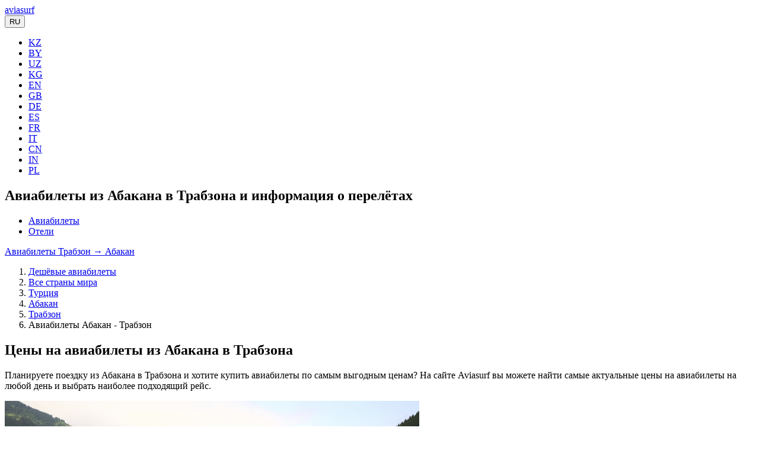

--- FILE ---
content_type: text/html; charset=UTF-8
request_url: https://avia.surf/aviabilety/abakan-aba/trabzon-tzx/
body_size: 18831
content:
<!DOCTYPE html>
<html lang="ru" itemscope="" itemtype="https://schema.org/WebPage">
<head>
    <meta http-equiv="Content-Type" content="text/html; charset=UTF-8" />
<meta name="description" content="Купить авиабилеты Абакан - Трабзон на Aviasurf. Удобный поиск, сравнение цен на авиабилеты, распродажи и скидки. Бронируйте билеты на самолет из Абакана (ABA) в Трабзона (TZX) по выгодной цене." />
<script type="text/javascript" data-skip-moving="true">(function(w, d) {var v = w.frameCacheVars = {'CACHE_MODE':'HTMLCACHE','storageBlocks':[],'dynamicBlocks':[],'AUTO_UPDATE':true,'AUTO_UPDATE_TTL':'120','version':'2'};var inv = false;if (v.AUTO_UPDATE === false){if (v.AUTO_UPDATE_TTL && v.AUTO_UPDATE_TTL > 0){var lm = Date.parse(d.lastModified);if (!isNaN(lm)){var td = new Date().getTime();if ((lm + v.AUTO_UPDATE_TTL * 1000) >= td){w.frameRequestStart = false;w.preventAutoUpdate = true;return;}inv = true;}}else{w.frameRequestStart = false;w.preventAutoUpdate = true;return;}}var r = w.XMLHttpRequest ? new XMLHttpRequest() : (w.ActiveXObject ? new w.ActiveXObject("Microsoft.XMLHTTP") : null);if (!r) { return; }w.frameRequestStart = true;var m = v.CACHE_MODE; var l = w.location; var x = new Date().getTime();var q = "?bxrand=" + x + (l.search.length > 0 ? "&" + l.search.substring(1) : "");var u = l.protocol + "//" + l.host + l.pathname + q;r.open("GET", u, true);r.setRequestHeader("BX-ACTION-TYPE", "get_dynamic");r.setRequestHeader("X-Bitrix-Composite", "get_dynamic");r.setRequestHeader("BX-CACHE-MODE", m);r.setRequestHeader("BX-CACHE-BLOCKS", v.dynamicBlocks ? JSON.stringify(v.dynamicBlocks) : "");if (inv){r.setRequestHeader("BX-INVALIDATE-CACHE", "Y");}try { r.setRequestHeader("BX-REF", d.referrer || "");} catch(e) {}if (m === "APPCACHE"){r.setRequestHeader("BX-APPCACHE-PARAMS", JSON.stringify(v.PARAMS));r.setRequestHeader("BX-APPCACHE-URL", v.PAGE_URL ? v.PAGE_URL : "");}r.onreadystatechange = function() {if (r.readyState != 4) { return; }var a = r.getResponseHeader("BX-RAND");var b = w.BX && w.BX.frameCache ? w.BX.frameCache : false;if (a != x || !((r.status >= 200 && r.status < 300) || r.status === 304 || r.status === 1223 || r.status === 0)){var f = {error:true, reason:a!=x?"bad_rand":"bad_status", url:u, xhr:r, status:r.status};if (w.BX && w.BX.ready && b){BX.ready(function() {setTimeout(function(){BX.onCustomEvent("onFrameDataRequestFail", [f]);}, 0);});}w.frameRequestFail = f;return;}if (b){b.onFrameDataReceived(r.responseText);if (!w.frameUpdateInvoked){b.update(false);}w.frameUpdateInvoked = true;}else{w.frameDataString = r.responseText;}};r.send();var p = w.performance;if (p && p.addEventListener && p.getEntries && p.setResourceTimingBufferSize){var e = 'resourcetimingbufferfull';var h = function() {if (w.BX && w.BX.frameCache && w.BX.frameCache.frameDataInserted){p.removeEventListener(e, h);}else {p.setResourceTimingBufferSize(p.getEntries().length + 50);}};p.addEventListener(e, h);}})(window, document);</script>
<link href="/bitrix/cache/css/s1/aviasurf/template_50eb743e6565f7f4b108c96afaa9adaa/template_50eb743e6565f7f4b108c96afaa9adaa_v1.css?1766869646147261" type="text/css"  data-template-style="true" rel="stylesheet" />



<meta name="viewport" content="width=device-width, target-densitydpi=device-dpi, user-scalable=yes">
<meta name="apple-mobile-web-app-capable" content="yes">
<meta name="apple-mobile-web-app-status-bar-style" content="black">
<meta name="format-detection" content="telephone=no">
<link rel="icon" type="image/ico" href="/favicon.ico" />
<link rel="android-touch-icon" href="/local/assets/img/ic_launcher.png" />
<meta name="apple-itunes-app" content="app-id=1246918875">
<meta name="google-play-app" content="app-id=com.aviasurf.app">
    <title>Дешёвые авиабилеты Абакан - Трабзон на Aviasurf</title>
        <meta content="Aviasurf" property="og:site_name">
    <meta property="og:title" content="Дешёвые авиабилеты Абакан - Трабзон на Aviasurf"/>
    <meta property="og:description" content="Купить авиабилеты Абакан - Трабзон на Aviasurf. Удобный поиск, сравнение цен на авиабилеты, распродажи и скидки. Бронируйте билеты на самолет из Абакана (ABA) в Трабзона (TZX) по выгодной цене."/>
    <meta property="og:type" content="website"/>
    <meta content="ru_RU" property="og:locale">
            <meta property="og:url" content= "https://avia.surf/aviabilety/abakan-aba/trabzon-tzx/" />
        <meta property="og:image" content="/upload/cities/TZX.png">    <meta content="/upload/cities/TZX.png" name="twitter:image:src">
            <meta property="og:url" content= "https://avia.surf/aviabilety/abakan-aba/trabzon-tzx/" />
        <meta content="summary_large_image" name="twitter:card">
    <meta content="avia.surf" name="twitter:domain">
            <meta content="https://avia.surf/aviabilety/abakan-aba/trabzon-tzx/" name="twitter:url">
    
    <meta content="Дешёвые авиабилеты Абакан - Трабзон на Aviasurf" name="twitter:title">
    <meta content="Купить авиабилеты Абакан - Трабзон на Aviasurf. Удобный поиск, сравнение цен на авиабилеты, распродажи и скидки. Бронируйте билеты на самолет из Абакана (ABA) в Трабзона (TZX) по выгодной цене." name="twitter:description">
    <meta content="Aviasurf — дешевые авиабилеты" name="twitter:app:name:iphone">
    <meta content="Aviasurf — дешевые авиабилеты" name="twitter:app:name:ipad">
    <meta content="Aviasurf — дешевые авиабилеты" name="twitter:app:name:googleplay">
    <meta content="https://apps.apple.com/ru/app/id1246918875" name="twitter:app:url:iphone">
    <meta content="https://apps.apple.com/ru/app/id1246918875" name="twitter:app:url:ipad">
    <meta content="https://play.google.com/store/apps/details?id=com.aviasurf.app" name="twitter:app:url:googleplay">
    <meta content="id1246918875" name="twitter:app:id:iphone">
    <meta content="id1246918875" name="twitter:app:id:ipad">
    <meta content="com.aviasurf.app" name="twitter:app:id:googleplay">
        <meta name="msvalidate.01" content="DBAA63C316A7809CAD00FC24D7E8556C" />
</head>
<body>
<script data-skip-moving="true">
(function () {
    var loadedTLAnalytics = false,
        timerId;
    if (navigator.userAgent.indexOf('YandexMetrika') > -1) {
        loadTLAnalytics();
    } else {
        window.addEventListener('scroll', loadTLAnalytics, {passive: true});
        window.addEventListener('touchstart', loadTLAnalytics, {passive: true});
        document.addEventListener('mouseenter', loadTLAnalytics, {passive: true});
        document.addEventListener('click', loadTLAnalytics, {passive: true});
        document.addEventListener('DOMContentLoaded', loadFallback, {passive: true});
    }
    function loadFallback() {
        timerId = setTimeout(loadTLAnalytics, 4000);
    }
    function loadTLAnalytics(e) {
        if (e && e.type) {
            console.log(e.type);
        } else {
            console.log('DOMContentLoaded');
        }
        if (loadedTLAnalytics) {
            return;
        }
        setTimeout(function () {
            
        (function(i,s,o,g,r,a,m){i["GoogleAnalyticsObject"]=r;i[r]=i[r]||function(){
            (i[r].q=i[r].q||[]).push(arguments)},i[r].l=1*new Date();a=s.createElement(o),
                m=s.getElementsByTagName(o)[0];a.async=1;a.src=g;m.parentNode.insertBefore(a,m)
            })(window,document,"script","https://www.google-analytics.com/analytics.js","ga");
        ga("create", "UA-88786573-1", "auto");
        ga("send", "pageview");
        }, 100);
        loadedTLAnalytics = true;
        clearTimeout(timerId);
        window.removeEventListener('scroll', loadTLAnalytics, {passive: true});
        window.removeEventListener('touchstart', loadTLAnalytics, {passive: true});
        document.removeEventListener('mouseenter', loadTLAnalytics);
        document.removeEventListener('click', loadTLAnalytics);
        document.removeEventListener('DOMContentLoaded', loadFallback);
    }
})();
</script>
<section class="header section fullscreen background ">
    <div class="grad"></div>
    <div class="container">
        <a name="search_form"></a>
        <div class="logo">
                            <a href="/"> <span class="aircraft"></span><span class="company">aviasurf</span></a>
            
            <div class="logo_right_block">
                                <!-- Single button -->
                <div class="btn-group all-sites">
                    <button type="button" class="btn btn-default dropdown-toggle" data-toggle="dropdown" aria-haspopup="true" aria-expanded="false">
                        <span class="flag-icon flag-icon-ru"></span> RU <span class="caret"></span>
                    </button>
                    <ul class="dropdown-menu">
                        <li><a href="//aviasurf.kz"><span class="flag-icon flag-icon-kz"></span> KZ</a></li>
                        <li><a href="//aviasurf.by"><span class="flag-icon flag-icon-by"></span> BY</a></li>
                        <li><a href="//aviasurf.uz"><span class="flag-icon flag-icon-uz"></span> UZ</a></li>
                        <li><a href="//aviasurf.kg"><span class="flag-icon flag-icon-kg"></span> KG</a></li>
                        <li><a href="//aviasurf.com"><span class="flag-icon flag-icon-us"></span> EN</a></li>
                        <li><a href="//aviasurf.uk"><span class="flag-icon flag-icon-gb"></span> GB</a></li>
                        <li><a href="//aviasurf.de"><span class="flag-icon flag-icon-de"></span> DE</a></li>
                        <li><a href="//aviasurf.es"><span class="flag-icon flag-icon-es"></span> ES</a></li>
                        <li><a href="//aviasurf.fr"><span class="flag-icon flag-icon-fr"></span> FR</a></li>
                        <li><a href="//aviasurf.it"><span class="flag-icon flag-icon-it"></span> IT</a></li>
                        <li><a href="//aviasurf.cn"><span class="flag-icon flag-icon-cn"></span> CN</a></li>
                        <li><a href="//aviasurf.in"><span class="flag-icon flag-icon-in"></span> IN</a></li>
                        <li><a href="//aviasurf.pl"><span class="flag-icon flag-icon-pl"></span> PL</a></li>
                    </ul>
                </div>
            </div>
        </div>
                        <h1>Авиабилеты из Абакана в Трабзона и информация о перелётах</h1>
        
        <div class="row">
            <div class="col-md-12">
                <ul class="nav nav-tabs" role="tablist">
                    <li role="presentation" class="active"><a href="#tickets" aria-controls="tickets" role="tab" data-toggle="tab">Авиабилеты</a></li>
                    <li role="presentation"><a href="#hotels" aria-controls="hotels" role="tab" data-toggle="tab">Отели</a></li>
                </ul>
                <div class="tab-content">
                    <div role="tabpanel" class="tab-pane active" id="tickets">
                                                    <div class="cities_search_form"></div>
                            <div class="avia_search_form"></div>
                                            </div>
                    <div role="tabpanel" class="tab-pane" id="hotels">
                        <script data-skip-moving="true">
(function () {
    var loadedTLAnalytics = false,
        timerId;

    if (navigator.userAgent.indexOf('YandexMetrika') > -1) {
        loadTLAnalytics();
    } else {
        window.addEventListener('scroll', loadTLAnalytics, {passive: true});
        window.addEventListener('touchstart', loadTLAnalytics, {passive: true});
        document.addEventListener('mouseenter', loadTLAnalytics, {passive: true});
        document.addEventListener('click', loadTLAnalytics, {passive: true});
        document.addEventListener('DOMContentLoaded', loadFallback, {passive: true});
    }

    function loadFallback() {
        timerId = setTimeout(loadTLAnalytics, 13000);
    }

    function loadTLAnalytics(e) {
        if (e && e.type) {
            console.log(e.type);
        } else {
            console.log('DOMContentLoaded');
        }

        if (loadedTLAnalytics) {
            return;
        }
        
        var existingScript = document.querySelector("script[src='" + "//www.travelpayouts.com/widgets/1b04ad1e9ad47f182dad7b86a43f6b94.js?v=1767154075417" + "']");
        if (existingScript) {
            return;
        }

        setTimeout(function () {
            var scriptElement = document.createElement('script');
            scriptElement.setAttribute('data-skip-moving', 'true');
            scriptElement.setAttribute('src', '//www.travelpayouts.com/widgets/1b04ad1e9ad47f182dad7b86a43f6b94.js?v=1767154075417');
            scriptElement.setAttribute('charset', 'utf-8');
            scriptElement.setAttribute('async', '');
            //document.body.appendChild(scriptElement);
            var referenceNode = document.querySelector('.hotels_search_form');
            var parentDiv = referenceNode.parentNode;
            parentDiv.insertBefore(scriptElement, referenceNode);
         
            
        }, 100);

        loadedTLAnalytics = true;
        clearTimeout(timerId);
        window.removeEventListener('scroll', loadTLAnalytics, {passive: true});
        window.removeEventListener('touchstart', loadTLAnalytics, {passive: true});
        document.removeEventListener('mouseenter', loadTLAnalytics);
        document.removeEventListener('click', loadTLAnalytics);
        document.removeEventListener('DOMContentLoaded', loadFallback);
    }
})();
</script>                        <div class="hotels_search_form"></div>
                                           </div>
                </div>
            </div>
        </div>
        <div class="row return-ticket-row">
    <div class="col-md-12 return-ticket-btn-block">
        <a title="Авиабилеты из Трабзона в Абакан" class="return-ticket-btn" href="/aviabilety/trabzon-tzx/abakan-aba/">Авиабилеты Трабзон → Абакан</a>
    </div>
</div>
        </div>
</section>
    <main class="main">
        <div class="container">
                <ol class="breadcrumb">
			<li>
				<a href="/" title="Дешёвые авиабилеты">
					Дешёвые авиабилеты
				</a>
			</li>
			<li>
				<a href="/countries/" title="Все страны мира">
					Все страны мира
				</a>
			</li>
			<li>
				<a href="/countries/turtsiya/" title="Турция">
					Турция
				</a>
			</li>
			<li>
				<a href="/cities/abakan-aba/" title="Абакан">
					Абакан
				</a>
			</li>
			<li>
				<a href="/cities/trabzon-tzx/" title="Трабзон">
					Трабзон
				</a>
			</li>
			<li class="active">
				Авиабилеты Абакан - Трабзон
			</li></ol>
<script type="application/ld+json">
{
    "@context": "https://schema.org",
    "@type": "BreadcrumbList",
    "itemListElement": [
    {
        "@type": "ListItem",
        "position": 1,
        "name": "Дешёвые авиабилеты",
        "item": "https://avia.surf/"
    },
    {
        "@type": "ListItem",
        "position": 2,
        "name": "Все страны мира",
        "item": "https://avia.surf/countries/"
    },
    {
        "@type": "ListItem",
        "position": 3,
        "name": "Турция",
        "item": "https://avia.surf/countries/turtsiya/"
    },
    {
        "@type": "ListItem",
        "position": 4,
        "name": "Абакан",
        "item": "https://avia.surf/cities/abakan-aba/"
    },
    {
        "@type": "ListItem",
        "position": 5,
        "name": "Трабзон",
        "item": "https://avia.surf/cities/trabzon-tzx/"
    },
    {
        "@type": "ListItem",
        "position": 6,
        "name": "Авиабилеты Абакан - Трабзон"
    }
]
}
</script>
        <div class='row'>
	<div class='col-xs-12'>
		<h2>Цены на авиабилеты из Абакана в Трабзона</h2>
<p>
    Планируете поездку из Абакана в Трабзона и хотите купить авиабилеты по самым выгодным ценам? На сайте Aviasurf вы можете найти самые актуальные цены на авиабилеты на любой день и выбрать наиболее подходящий рейс.</p>
<div class="route-image">
    <img width="699" height="360" loading="lazy" class="img-responsive" src="/upload/cities/TZX.png" alt="Авиабилеты Абакан - Трабзон"/>
</div>
    <h2>Календарь цен на авиабилеты Абакан — Трабзон</h2>
<p>
    Изучайте динамику цен на авиабилеты Абакан — Трабзон с помощью нашего уникального календаря. С его помощью вы сможете просмотреть стоимость билетов на каждый день любого месяца, оптимизируя свой бюджет путешествия. Наш инструмент делает поиск самых выгодных предложений еще более простым и удобным.
</p>
<div class="calendar-route">
    <script data-skip-moving="true">
(function () {
    var loadedTLAnalytics = false,
        timerId;

    if (navigator.userAgent.indexOf('YandexMetrika') > -1) {
        loadTLAnalytics();
    } else {
        window.addEventListener('scroll', loadTLAnalytics, {passive: true});
        window.addEventListener('touchstart', loadTLAnalytics, {passive: true});
        document.addEventListener('mouseenter', loadTLAnalytics, {passive: true});
        document.addEventListener('click', loadTLAnalytics, {passive: true});
        document.addEventListener('DOMContentLoaded', loadFallback, {passive: true});
    }

    function loadFallback() {
        timerId = setTimeout(loadTLAnalytics, 13000);
    }

    function loadTLAnalytics(e) {
        if (e && e.type) {
            console.log(e.type);
        } else {
            console.log('DOMContentLoaded');
        }

        if (loadedTLAnalytics) {
            return;
        }
        
        var existingScript = document.querySelector("script[src='" + "https://tp.media/content?trs=25762&shmarker=117984&searchUrl=search.avia.surf%2Fflights&locale=ru&currency=rub&powered_by=false&origin=ABA&destination=TZX&one_way=true&only_direct=false&period=current_month&range=7%2C14&primary=%23E09C12&color_background=%23ffffff&dark=%23000000&light=%23FFFFFF&achieve=%2345AD35&promo_id=4041&campaign_id=100" + "']");
        if (existingScript) {
            return;
        }

        setTimeout(function () {
            var scriptElement = document.createElement('script');
            scriptElement.setAttribute('data-skip-moving', 'true');
            scriptElement.setAttribute('src', 'https://tp.media/content?trs=25762&shmarker=117984&searchUrl=search.avia.surf%2Fflights&locale=ru&currency=rub&powered_by=false&origin=ABA&destination=TZX&one_way=true&only_direct=false&period=current_month&range=7%2C14&primary=%23E09C12&color_background=%23ffffff&dark=%23000000&light=%23FFFFFF&achieve=%2345AD35&promo_id=4041&campaign_id=100');
            scriptElement.setAttribute('charset', 'utf-8');
            scriptElement.setAttribute('async', '');
            //document.body.appendChild(scriptElement);
            var referenceNode = document.querySelector('.calendar');
            var parentDiv = referenceNode.parentNode;
            parentDiv.insertBefore(scriptElement, referenceNode);
         
            
        }, 100);

        loadedTLAnalytics = true;
        clearTimeout(timerId);
        window.removeEventListener('scroll', loadTLAnalytics, {passive: true});
        window.removeEventListener('touchstart', loadTLAnalytics, {passive: true});
        document.removeEventListener('mouseenter', loadTLAnalytics);
        document.removeEventListener('click', loadTLAnalytics);
        document.removeEventListener('DOMContentLoaded', loadFallback);
    }
})();
</script>        <div class="calendar"></div>
</div>
<strong>Смотрите также:</strong>
<ul>
            <li><a href="/aviabilety/trabzon-tzx/abakan-aba/" title="Авиабилеты из Трабзона в Абакан">Авиабилеты из Трабзона в Абакан</a> на обратный рейс</li>
            <li><a href="/aviabilety/abakan-aba/" title="Билеты на самолет из Абакана">Билеты на самолет из Абакана</a> в любое направление</li>
    <li><a href="/aviabilety/trabzon/" title="Цены на авиарейсы из Трабзона">Цены на авиарейсы из Трабзона</a> в любое направление</li>
    <li><a href="/aviabilet/rossiya/" title="Билеты на самолет из России">Билеты на самолет из России</a> в любое направление</li><li><a href="/aviabilet/turtsiya/" title="Билеты на самолет из Турции">Билеты на самолет из Турции</a> в любое направление</li>    <li>Цены на <a href="/cities/abakan-aba/" title="Авиабилеты в Абакан">авиабилеты в Абакан</a></li>
    <li><a href="/countries/turtsiya/" title="Дешевые билеты в Турцию">Дешевые билеты в Турцию</a></li>
                    <li><a href="/bilety/trabzon-tzx/rossiya/" title="Авиабилеты из Трабзона в Россию">Авиабилеты из Трабзона в Россию</a></li>
                                <li>Найти <a href="/bilety/abakan-aba/turtsiya/" title="Авиабилеты из Абакана в Турцию">авиабилеты из Абакана в Турцию</a></li>
                    <li><a href="/aviabilet/turtsiya/rossiya/" title="Авиабилеты из Турции в Россию">Авиабилеты из Турции в Россию</a></li><li><a href="/aviabilet/rossiya/turtsiya/" title="Авиабилеты из России в Турцию">Авиабилеты из России в Турцию</a></li></ul>
<h2>Аэропорты Абакан — Трабзон</h2>
<p>Направление Абакан — Трабзон обслуживают следующие аэропорты:</p>
    <p>
        <strong>Аэропорты Абакана</strong>
    </p>
    <div class="row">
        <div class="col-md-4">
                        <p class="news-item">
                <a title="Аэропорт Абакан" href="/airports/abakan-aba/">
                    Абакан                </a>
            </p>
                    </div><div class="col-md-4">
                                </div></div>
    <p>
        <strong>Аэропорты Трабзона</strong>
    </p>
    <div class="row">
        <div class="col-md-4">
                        <p class="news-item">
                <a title="Аэропорт Трабзон" href="/airports/trabzon-tzx/">
                    Трабзон                </a>
            </p>
                    </div><div class="col-md-4">
                                </div></div>
<span class="internet"></span>
<h2>Связь и мобильный интернет в Трабзоне</h2>
<p>В зависимости от ваших потребностей и бюджета, существует множество способов подключения к интернету во время путешествий в Трабзоне и по миру:</p>
<ul>
    <li>Международный роуминг: Этот вариант удобен, так как вам не нужно менять SIM-карту. Однако, в зависимости от вашего сотового провайдера, это может быть дорогим решением.</li>
    <li>Международные SIM-карты: Это предварительно оплаченные SIM-карты, которые работают во многих странах. Это может быть дешевле, чем международный роуминг, особенно если вы планируете путешествовать в несколько стран.</li>
    <li>Местные SIM-карты: При прибытии в каждую новую страну, вы можете купить местную SIM-карту. Хотя это может быть несколько неудобно, это, вероятно, будет самым дешевым вариантом.</li>
    <li>Портативный Wi-Fi (или "Wi-Fi маршрутизатор"): Это небольшое устройство, которое вы можете взять в аренду или купить и которое создает собственную Wi-Fi сеть, используя местные сотовые сигналы.</li>
    <li>Бесплатный Wi-Fi: Многие города и страны предлагают бесплатные Wi-Fi зоны в популярных туристических местах, ресторанах, отелях, аэропортах и даже в некоторых общественных транспортах. Будьте осторожны при использовании открытых Wi-Fi сетей, так как они могут быть небезопасными.</li>
    <li>eSIM: Если ваш смартфон поддерживает технологию eSIM, это может быть хорошим вариантом. Вы можете загрузить данные для новой страны прямо на свой телефон, не прибегая к физической SIM-карте.</li>
</ul>
<p>Мы вам рекомендуем использовать eSIM в ваших путешествиях. eSIM избавляют путешественников от необходимости искать и покупать местные SIM-карты в каждой новой стране, переплачивая за роуминг. Чтобы подключиться к интернету в пункте назначения, туристу достаточно купить и активировать подходящий пакет трафика. На сайте <a rel="nofollow" target="_blank" href="https://airalo.tp.st/vjBZ7vWg">Airalo</a> доступны eSIM более чем для 200 стран и регионов.
</p>
<p><b>Купить esim онлайн:</b></p>
<p><a class="btn aviasurf_btn" rel="nofollow" target="_blank" href="https://airalo.tp.st/vjBZ7vWg">Купить eSIM для Трабзона</a></p>
<p>Также вы можете купить международную <a rel="nofollow" target="_blank" href="https://drimsim.tp.st/nvArZoSv">SIM-карту Drimsim</a>, которая позволяет путешественникам подключаться к интернету и использовать мобильную связь по всему миру без дополнительных затрат на роуминг.</p>
<p>Дримсим — маленький помощник в поездках за границу. Это сим-карта, с которой можно экономно пользоваться связью без навязанных тарифных пакетов и абонентской платы.</p>
<p><b>Купить сим-карту онлайн:</b></p>
<a class="btn aviasurf_btn" rel="nofollow" target="_blank" href="https://drimsim.tp.st/nvArZoSv">Купить SIM-карту для Трабзона</a>
<h2>Купить страховку в Трабзона</h2>
<p>
    Купите страховку в Трабзона онлайн. Обеспечьте себе спокойный отдых с полным покрытием. Моментальный полис на вашу почту.
</p>
<p>
    Медицинская страховка для Трабзона - это способ обезопасить себя и свою семью от непредвиденных обстоятельств.
</p>
<script data-skip-moving="true">
(function () {
    var loadedTLAnalytics = false,
        timerId;

    if (navigator.userAgent.indexOf('YandexMetrika') > -1) {
        loadTLAnalytics();
    } else {
        window.addEventListener('scroll', loadTLAnalytics, {passive: true});
        window.addEventListener('touchstart', loadTLAnalytics, {passive: true});
        document.addEventListener('mouseenter', loadTLAnalytics, {passive: true});
        document.addEventListener('click', loadTLAnalytics, {passive: true});
        document.addEventListener('DOMContentLoaded', loadFallback, {passive: true});
    }

    function loadFallback() {
        timerId = setTimeout(loadTLAnalytics, 13000);
    }

    function loadTLAnalytics(e) {
        if (e && e.type) {
            console.log(e.type);
        } else {
            console.log('DOMContentLoaded');
        }

        if (loadedTLAnalytics) {
            return;
        }
        
        var existingScript = document.querySelector("script[src='" + "https://c24.travelpayouts.com/content?trs=25762&shmarker=117984&powered_by=false&promo_id=2458" + "']");
        if (existingScript) {
            return;
        }

        setTimeout(function () {
            var scriptElement = document.createElement('script');
            scriptElement.setAttribute('data-skip-moving', 'true');
            scriptElement.setAttribute('src', 'https://c24.travelpayouts.com/content?trs=25762&shmarker=117984&powered_by=false&promo_id=2458');
            scriptElement.setAttribute('charset', 'utf-8');
            scriptElement.setAttribute('async', '');
            //document.body.appendChild(scriptElement);
            var referenceNode = document.querySelector('.transfer');
            var parentDiv = referenceNode.parentNode;
            parentDiv.insertBefore(scriptElement, referenceNode);
         
            
        }, 100);

        loadedTLAnalytics = true;
        clearTimeout(timerId);
        window.removeEventListener('scroll', loadTLAnalytics, {passive: true});
        window.removeEventListener('touchstart', loadTLAnalytics, {passive: true});
        document.removeEventListener('mouseenter', loadTLAnalytics);
        document.removeEventListener('click', loadTLAnalytics);
        document.removeEventListener('DOMContentLoaded', loadFallback);
    }
})();
</script><h2 class="transfer">Заказать трансфер из Трабзона</h2>
<p>
    Закажите трансфер из Трабзона онлайн для гладкого и спокойного переезда. Моментальное подтверждение бронирования. Выбирайте из широкого спектра транспортных средств.
</p>
<p>
    Независимо от того, вам нужно добраться до аэропорта, отеля или любого другого места, наш сервис трансфера из Трабзона обеспечит вам спокойное и безопасное путешествие. После подтверждения бронирования вы получите всю необходимую информацию о водителе и транспортном средстве прямо на вашу электронную почту.
    Заказать трансфер из Трабзона - это удобно и просто. Начните свое путешествие с нами сегодня, и сделайте ваш переезд максимально комфортным!
</p>
<script data-skip-moving="true">
(function () {
    var loadedTLAnalytics = false,
        timerId;

    if (navigator.userAgent.indexOf('YandexMetrika') > -1) {
        loadTLAnalytics();
    } else {
        window.addEventListener('scroll', loadTLAnalytics, {passive: true});
        window.addEventListener('touchstart', loadTLAnalytics, {passive: true});
        document.addEventListener('mouseenter', loadTLAnalytics, {passive: true});
        document.addEventListener('click', loadTLAnalytics, {passive: true});
        document.addEventListener('DOMContentLoaded', loadFallback, {passive: true});
    }

    function loadFallback() {
        timerId = setTimeout(loadTLAnalytics, 13000);
    }

    function loadTLAnalytics(e) {
        if (e && e.type) {
            console.log(e.type);
        } else {
            console.log('DOMContentLoaded');
        }

        if (loadedTLAnalytics) {
            return;
        }
        
        var existingScript = document.querySelector("script[src='" + "https://tp.media/content?trs=25762&shmarker=117984&locale=ru&powered_by=false&border_radius=5&plain=true&color_background=%23f6f6f6&color_button=%23e3a62a&promo_id=4674&campaign_id=22" + "']");
        if (existingScript) {
            return;
        }

        setTimeout(function () {
            var scriptElement = document.createElement('script');
            scriptElement.setAttribute('data-skip-moving', 'true');
            scriptElement.setAttribute('src', 'https://tp.media/content?trs=25762&shmarker=117984&locale=ru&powered_by=false&border_radius=5&plain=true&color_background=%23f6f6f6&color_button=%23e3a62a&promo_id=4674&campaign_id=22');
            scriptElement.setAttribute('charset', 'utf-8');
            scriptElement.setAttribute('async', '');
            //document.body.appendChild(scriptElement);
            var referenceNode = document.querySelector('.intui');
            var parentDiv = referenceNode.parentNode;
            parentDiv.insertBefore(scriptElement, referenceNode);
         
            
        }, 100);

        loadedTLAnalytics = true;
        clearTimeout(timerId);
        window.removeEventListener('scroll', loadTLAnalytics, {passive: true});
        window.removeEventListener('touchstart', loadTLAnalytics, {passive: true});
        document.removeEventListener('mouseenter', loadTLAnalytics);
        document.removeEventListener('click', loadTLAnalytics);
        document.removeEventListener('DOMContentLoaded', loadFallback);
    }
})();
</script><div class="intui"></div>
            <h2>Аренда авто в Трабзоне</h2>
        <p>
            С нашим сервисом аренда авто в Трабзоне теперь не только стала проще, но и более удобной, экономичной и эффективной! Найдите лучшие предложения по аренде автомобилей в Трабзоне, авиабилеты и отели в одном месте. Мы предлагаем надежный и удобный сервис поиска авто, обеспечивая максимальную гибкость вашего путешествия. Бронируйте и сравнивайте цены на автомобили, чтобы сделать ваш отпуск незабываемым.
        </p>
        <script data-skip-moving="true">
(function () {
    var loadedTLAnalytics = false,
        timerId;

    if (navigator.userAgent.indexOf('YandexMetrika') > -1) {
        loadTLAnalytics();
    } else {
        window.addEventListener('scroll', loadTLAnalytics, {passive: true});
        window.addEventListener('touchstart', loadTLAnalytics, {passive: true});
        document.addEventListener('mouseenter', loadTLAnalytics, {passive: true});
        document.addEventListener('click', loadTLAnalytics, {passive: true});
        document.addEventListener('DOMContentLoaded', loadFallback, {passive: true});
    }

    function loadFallback() {
        timerId = setTimeout(loadTLAnalytics, 13000);
    }

    function loadTLAnalytics(e) {
        if (e && e.type) {
            console.log(e.type);
        } else {
            console.log('DOMContentLoaded');
        }

        if (loadedTLAnalytics) {
            return;
        }
        
        var existingScript = document.querySelector("script[src='" + "https://c117.travelpayouts.com/content?currency=rub&trs=25762&shmarker=117984&location=turkey/trabzon&locale=ru&powered_by=false&bg_color=ffc515&font_color=FFFFff&button_color=e3a62a&button_font_color=ffffff&button_text=%D0%9F%D0%BE%D0%B8%D1%81%D0%BA&promo_id=3873" + "']");
        if (existingScript) {
            return;
        }

        setTimeout(function () {
            var scriptElement = document.createElement('script');
            scriptElement.setAttribute('data-skip-moving', 'true');
            scriptElement.setAttribute('src', 'https://c117.travelpayouts.com/content?currency=rub&trs=25762&shmarker=117984&location=turkey/trabzon&locale=ru&powered_by=false&bg_color=ffc515&font_color=FFFFff&button_color=e3a62a&button_font_color=ffffff&button_text=%D0%9F%D0%BE%D0%B8%D1%81%D0%BA&promo_id=3873');
            scriptElement.setAttribute('charset', 'utf-8');
            scriptElement.setAttribute('async', '');
            //document.body.appendChild(scriptElement);
            var referenceNode = document.querySelector('.discover');
            var parentDiv = referenceNode.parentNode;
            parentDiv.insertBefore(scriptElement, referenceNode);
         
            
        }, 100);

        loadedTLAnalytics = true;
        clearTimeout(timerId);
        window.removeEventListener('scroll', loadTLAnalytics, {passive: true});
        window.removeEventListener('touchstart', loadTLAnalytics, {passive: true});
        document.removeEventListener('mouseenter', loadTLAnalytics);
        document.removeEventListener('click', loadTLAnalytics);
        document.removeEventListener('DOMContentLoaded', loadFallback);
    }
})();
</script>        <div class="discover"></div>
                <h2>Отели в Трабзоне</h2>
    <p>Планируете поездку в Трабзона и ищете удобное и комфортное проживание?</p>
    <p>У нас вы можете забронировать отели, гостиницы, хостелы, апартаменты, дома и другие варианты размещения в Трабзоне.</p>
    <p>Запустите поиск отелей, посмотрите рейтинг, рассчитанный на основе реальных отзывов гостей, отсортируйте варианты по цене, количеству звёзд, оценкам пользователей или типу оплаты и выберите лучший отель! Бронирование отелей без комиссий и скрытых платежей. У нас вы сможете снять гостиницу на любой вкус и больше не беспокоиться о своём отдыхе. Изменились планы? Не беда! У большинства вариантов есть бесплатная отмена бронирования.</p>
    <script data-skip-moving="true">
(function () {
    var loadedTLAnalytics = false,
        timerId;

    if (navigator.userAgent.indexOf('YandexMetrika') > -1) {
        loadTLAnalytics();
    } else {
        window.addEventListener('scroll', loadTLAnalytics, {passive: true});
        window.addEventListener('touchstart', loadTLAnalytics, {passive: true});
        document.addEventListener('mouseenter', loadTLAnalytics, {passive: true});
        document.addEventListener('click', loadTLAnalytics, {passive: true});
        document.addEventListener('DOMContentLoaded', loadFallback, {passive: true});
    }

    function loadFallback() {
        timerId = setTimeout(loadTLAnalytics, 13000);
    }

    function loadTLAnalytics(e) {
        if (e && e.type) {
            console.log(e.type);
        } else {
            console.log('DOMContentLoaded');
        }

        if (loadedTLAnalytics) {
            return;
        }
        
        var existingScript = document.querySelector("script[src='" + "https://www.travelpayouts.com/blissey/scripts.js?trs=25762&marker=117984&type=compact&host=search.avia.surf%2Fhotels&locale=ru&currency=rub&limit=5&powered_by=false&nobooking=true&id=2828&categories=center" + "']");
        if (existingScript) {
            return;
        }

        setTimeout(function () {
            var scriptElement = document.createElement('script');
            scriptElement.setAttribute('data-skip-moving', 'true');
            scriptElement.setAttribute('src', 'https://www.travelpayouts.com/blissey/scripts.js?trs=25762&marker=117984&type=compact&host=search.avia.surf%2Fhotels&locale=ru&currency=rub&limit=5&powered_by=false&nobooking=true&id=2828&categories=center');
            scriptElement.setAttribute('charset', 'utf-8');
            scriptElement.setAttribute('async', '');
            //document.body.appendChild(scriptElement);
            var referenceNode = document.querySelector('.rhotels');
            var parentDiv = referenceNode.parentNode;
            parentDiv.insertBefore(scriptElement, referenceNode);
         
            
        }, 100);

        loadedTLAnalytics = true;
        clearTimeout(timerId);
        window.removeEventListener('scroll', loadTLAnalytics, {passive: true});
        window.removeEventListener('touchstart', loadTLAnalytics, {passive: true});
        document.removeEventListener('mouseenter', loadTLAnalytics);
        document.removeEventListener('click', loadTLAnalytics);
        document.removeEventListener('DOMContentLoaded', loadFallback);
    }
})();
</script>    <div class="rhotels"></div>
        <a target="_blank" class="btn aviasurf_btn aviasurf_btn_center" href="https://search.avia.surf/hotels?=1&adults=2&checkIn=&checkOut=&currency=rub&destination=Трабзон&language=ru&marker=117984">Посмотреть все отели</a>
    <br>
    <p>Или воспользуйтесь формой поиска от наших партнеров</p>
    <script data-skip-moving="true">
(function () {
    var loadedTLAnalytics = false,
        timerId;

    if (navigator.userAgent.indexOf('YandexMetrika') > -1) {
        loadTLAnalytics();
    } else {
        window.addEventListener('scroll', loadTLAnalytics, {passive: true});
        window.addEventListener('touchstart', loadTLAnalytics, {passive: true});
        document.addEventListener('mouseenter', loadTLAnalytics, {passive: true});
        document.addEventListener('click', loadTLAnalytics, {passive: true});
        document.addEventListener('DOMContentLoaded', loadFallback, {passive: true});
    }

    function loadFallback() {
        timerId = setTimeout(loadTLAnalytics, 13000);
    }

    function loadTLAnalytics(e) {
        if (e && e.type) {
            console.log(e.type);
        } else {
            console.log('DOMContentLoaded');
        }

        if (loadedTLAnalytics) {
            return;
        }
        
        var existingScript = document.querySelector("script[src='" + "https://tp.media/content?trs=25762&shmarker=117984&locale=ru&powered_by=false&border_radius=5&color_background=%23ffffff&color_border=%23DDDDDD&color_button=%23E3A62A&promo_id=7257&campaign_id=459" + "']");
        if (existingScript) {
            return;
        }

        setTimeout(function () {
            var scriptElement = document.createElement('script');
            scriptElement.setAttribute('data-skip-moving', 'true');
            scriptElement.setAttribute('src', 'https://tp.media/content?trs=25762&shmarker=117984&locale=ru&powered_by=false&border_radius=5&color_background=%23ffffff&color_border=%23DDDDDD&color_button=%23E3A62A&promo_id=7257&campaign_id=459');
            scriptElement.setAttribute('charset', 'utf-8');
            scriptElement.setAttribute('async', '');
            //document.body.appendChild(scriptElement);
            var referenceNode = document.querySelector('.ostrovok');
            var parentDiv = referenceNode.parentNode;
            parentDiv.insertBefore(scriptElement, referenceNode);
         
            
        }, 100);

        loadedTLAnalytics = true;
        clearTimeout(timerId);
        window.removeEventListener('scroll', loadTLAnalytics, {passive: true});
        window.removeEventListener('touchstart', loadTLAnalytics, {passive: true});
        document.removeEventListener('mouseenter', loadTLAnalytics);
        document.removeEventListener('click', loadTLAnalytics);
        document.removeEventListener('DOMContentLoaded', loadFallback);
    }
})();
</script>    <div class="ostrovok"></div>
    
<h2>Авиабилеты из Абакана в Турцию</h2>
<p>Ниже представлены самые популярные направления из Абакана в Турцию по минимальным ценам от авиаперевозчиков на разные даты без комиссии.</p>
<table class="table">
    <thead>
    <tr>
    </tr>
    </thead>
    <tbody>
            <tr>
            <td><a title="Авиабилеты Абакан - Анталья" href="/aviabilety/abakan-aba/antalya-ayt/">Абакан - Анталья</a></td>
            <td>
                                30 октября 2025            </td>
            <td>от&nbsp;14&nbsp;142&nbsp;₽</td>
            <td>
                                <a target="_blank" class="btn btn-primary" href="https://search.avia.surf/flights/ABA3010AYT1">Найти</a>
            </td>
        </tr>
            <tr>
            <td><a title="Авиабилеты Абакан - Стамбул" href="/aviabilety/abakan-aba/stambul-ist/">Абакан - Стамбул</a></td>
            <td>
                                11 декабря 2025            </td>
            <td>от&nbsp;19&nbsp;213&nbsp;₽</td>
            <td>
                                <a target="_blank" class="btn btn-primary" href="https://search.avia.surf/flights/ABA1112IST1">Найти</a>
            </td>
        </tr>
            <tr>
            <td><a title="Авиабилеты Абакан - Даламан" href="/aviabilety/abakan-aba/dalaman-dlm/">Абакан - Даламан</a></td>
            <td>
                                29 октября 2025            </td>
            <td>от&nbsp;27&nbsp;351&nbsp;₽</td>
            <td>
                                <a target="_blank" class="btn btn-primary" href="https://search.avia.surf/flights/ABA2910DLM1">Найти</a>
            </td>
        </tr>
            <tr>
            <td><a title="Авиабилеты Абакан - Аланья" href="/aviabilety/abakan-aba/alanya-gzp/">Абакан - Аланья</a></td>
            <td>
                                28 октября 2025            </td>
            <td>от&nbsp;28&nbsp;606&nbsp;₽</td>
            <td>
                                <a target="_blank" class="btn btn-primary" href="https://search.avia.surf/flights/ABA2810GZP1">Найти</a>
            </td>
        </tr>
        </tbody>
</table>
<h2>Авиабилеты из России в Трабзона</h2>
<p>Самые дешевые билеты на самолет из городов России в Трабзона без комиссии.</p>
<table class="table">
    <thead>
    <tr>
    </tr>
    </thead>
    <tbody>
            <tr>
            <td><a title="Авиабилеты Москва - Трабзон" href="/aviabilety/moskva-mow/trabzon-tzx/">Москва - Трабзон</a></td>
            <td>
                                23 ноября 2025            </td>
            <td>от&nbsp;8&nbsp;731&nbsp;₽</td>
            <td>
                                <a target="_blank" class="btn btn-primary" href="https://search.avia.surf/flights/MOW2311TZX1">Найти</a>
            </td>
        </tr>
            <tr>
            <td><a title="Авиабилеты Екатеринбург - Трабзон" href="/aviabilety/ekaterinburg-svx/trabzon-tzx/">Екатеринбург - Трабзон</a></td>
            <td>
                                04 ноября 2025            </td>
            <td>от&nbsp;9&nbsp;061&nbsp;₽</td>
            <td>
                                <a target="_blank" class="btn btn-primary" href="https://search.avia.surf/flights/SVX0411TZX1">Найти</a>
            </td>
        </tr>
            <tr>
            <td><a title="Авиабилеты Минеральные Воды - Трабзон" href="/aviabilety/mineralnye-vody-mrv/trabzon-tzx/">Минеральные Воды - Трабзон</a></td>
            <td>
                                21 ноября 2025            </td>
            <td>от&nbsp;9&nbsp;468&nbsp;₽</td>
            <td>
                                <a target="_blank" class="btn btn-primary" href="https://search.avia.surf/flights/MRV2111TZX1">Найти</a>
            </td>
        </tr>
            <tr>
            <td><a title="Авиабилеты Сочи - Трабзон" href="/aviabilety/sochi-aer/trabzon-tzx/">Сочи - Трабзон</a></td>
            <td>
                                28 ноября 2025            </td>
            <td>от&nbsp;9&nbsp;945&nbsp;₽</td>
            <td>
                                <a target="_blank" class="btn btn-primary" href="https://search.avia.surf/flights/AER2811TZX1">Найти</a>
            </td>
        </tr>
            <tr>
            <td><a title="Авиабилеты Казань - Трабзон" href="/aviabilety/kazan-kzn/trabzon-tzx/">Казань - Трабзон</a></td>
            <td>
                                30 октября 2025            </td>
            <td>от&nbsp;10&nbsp;602&nbsp;₽</td>
            <td>
                                <a target="_blank" class="btn btn-primary" href="https://search.avia.surf/flights/KZN3010TZX1">Найти</a>
            </td>
        </tr>
            <tr>
            <td><a title="Авиабилеты Краснодар - Трабзон" href="/aviabilety/krasnodar-krr/trabzon-tzx/">Краснодар - Трабзон</a></td>
            <td>
                                13 ноября 2025            </td>
            <td>от&nbsp;10&nbsp;933&nbsp;₽</td>
            <td>
                                <a target="_blank" class="btn btn-primary" href="https://search.avia.surf/flights/KRR1311TZX1">Найти</a>
            </td>
        </tr>
            <tr>
            <td><a title="Авиабилеты Санкт-Петербург - Трабзон" href="/aviabilety/sankt-peterburg-led/trabzon-tzx/">Санкт-Петербург - Трабзон</a></td>
            <td>
                                19 ноября 2025            </td>
            <td>от&nbsp;11&nbsp;926&nbsp;₽</td>
            <td>
                                <a target="_blank" class="btn btn-primary" href="https://search.avia.surf/flights/LED1911TZX1">Найти</a>
            </td>
        </tr>
            <tr>
            <td><a title="Авиабилеты Самара - Трабзон" href="/aviabilety/samara-kuf/trabzon-tzx/">Самара - Трабзон</a></td>
            <td>
                                29 октября 2025            </td>
            <td>от&nbsp;14&nbsp;775&nbsp;₽</td>
            <td>
                                <a target="_blank" class="btn btn-primary" href="https://search.avia.surf/flights/KUF2910TZX1">Найти</a>
            </td>
        </tr>
            <tr>
            <td><a title="Авиабилеты Пермь - Трабзон" href="/aviabilety/perm-pee/trabzon-tzx/">Пермь - Трабзон</a></td>
            <td>
                                10 ноября 2025            </td>
            <td>от&nbsp;15&nbsp;198&nbsp;₽</td>
            <td>
                                <a target="_blank" class="btn btn-primary" href="https://search.avia.surf/flights/PEE1011TZX1">Найти</a>
            </td>
        </tr>
            <tr>
            <td><a title="Авиабилеты Владикавказ - Трабзон" href="/aviabilety/vladikavkaz-ogz/trabzon-tzx/">Владикавказ - Трабзон</a></td>
            <td>
                                02 ноября 2025            </td>
            <td>от&nbsp;15&nbsp;458&nbsp;₽</td>
            <td>
                                <a target="_blank" class="btn btn-primary" href="https://search.avia.surf/flights/OGZ0211TZX1">Найти</a>
            </td>
        </tr>
            <tr>
            <td><a title="Авиабилеты Волгоград - Трабзон" href="/aviabilety/volgograd-vog/trabzon-tzx/">Волгоград - Трабзон</a></td>
            <td>
                                11 ноября 2025            </td>
            <td>от&nbsp;15&nbsp;673&nbsp;₽</td>
            <td>
                                <a target="_blank" class="btn btn-primary" href="https://search.avia.surf/flights/VOG1111TZX1">Найти</a>
            </td>
        </tr>
            <tr>
            <td><a title="Авиабилеты Уфа - Трабзон" href="/aviabilety/ufa-ufa/trabzon-tzx/">Уфа - Трабзон</a></td>
            <td>
                                24 ноября 2025            </td>
            <td>от&nbsp;16&nbsp;410&nbsp;₽</td>
            <td>
                                <a target="_blank" class="btn btn-primary" href="https://search.avia.surf/flights/UFA2411TZX1">Найти</a>
            </td>
        </tr>
            <tr>
            <td><a title="Авиабилеты Новосибирск - Трабзон" href="/aviabilety/novosibirsk-ovb/trabzon-tzx/">Новосибирск - Трабзон</a></td>
            <td>
                                19 ноября 2025            </td>
            <td>от&nbsp;17&nbsp;610&nbsp;₽</td>
            <td>
                                <a target="_blank" class="btn btn-primary" href="https://search.avia.surf/flights/OVB1911TZX1">Найти</a>
            </td>
        </tr>
            <tr>
            <td><a title="Авиабилеты Калининград - Трабзон" href="/aviabilety/kaliningrad-kgd/trabzon-tzx/">Калининград - Трабзон</a></td>
            <td>
                                15 ноября 2025            </td>
            <td>от&nbsp;18&nbsp;704&nbsp;₽</td>
            <td>
                                <a target="_blank" class="btn btn-primary" href="https://search.avia.surf/flights/KGD1511TZX1">Найти</a>
            </td>
        </tr>
            <tr>
            <td><a title="Авиабилеты Нижний Новгород - Трабзон" href="/aviabilety/nizhniy-novgorod-goj/trabzon-tzx/">Нижний Новгород - Трабзон</a></td>
            <td>
                                10 декабря 2025            </td>
            <td>от&nbsp;18&nbsp;990&nbsp;₽</td>
            <td>
                                <a target="_blank" class="btn btn-primary" href="https://search.avia.surf/flights/GOJ1012TZX1">Найти</a>
            </td>
        </tr>
            <tr>
            <td><a title="Авиабилеты Сыктывкар - Трабзон" href="/aviabilety/syktyvkar-scw/trabzon-tzx/">Сыктывкар - Трабзон</a></td>
            <td>
                                05 декабря 2025            </td>
            <td>от&nbsp;20&nbsp;974&nbsp;₽</td>
            <td>
                                <a target="_blank" class="btn btn-primary" href="https://search.avia.surf/flights/SCW0512TZX1">Найти</a>
            </td>
        </tr>
            <tr>
            <td><a title="Авиабилеты Астрахань - Трабзон" href="/aviabilety/astrakhan-asf/trabzon-tzx/">Астрахань - Трабзон</a></td>
            <td>
                                14 ноября 2025            </td>
            <td>от&nbsp;22&nbsp;467&nbsp;₽</td>
            <td>
                                <a target="_blank" class="btn btn-primary" href="https://search.avia.surf/flights/ASF1411TZX1">Найти</a>
            </td>
        </tr>
            <tr>
            <td><a title="Авиабилеты Магас - Трабзон" href="/aviabilety/magas-igt/trabzon-tzx/">Магас - Трабзон</a></td>
            <td>
                                02 ноября 2025            </td>
            <td>от&nbsp;22&nbsp;568&nbsp;₽</td>
            <td>
                                <a target="_blank" class="btn btn-primary" href="https://search.avia.surf/flights/IGT0211TZX1">Найти</a>
            </td>
        </tr>
            <tr>
            <td><a title="Авиабилеты Махачкала - Трабзон" href="/aviabilety/makhachkala-mcx/trabzon-tzx/">Махачкала - Трабзон</a></td>
            <td>
                                29 октября 2025            </td>
            <td>от&nbsp;24&nbsp;466&nbsp;₽</td>
            <td>
                                <a target="_blank" class="btn btn-primary" href="https://search.avia.surf/flights/MCX2910TZX1">Найти</a>
            </td>
        </tr>
            <tr>
            <td><a title="Авиабилеты Саратов - Трабзон" href="/aviabilety/saratov-rtw/trabzon-tzx/">Саратов - Трабзон</a></td>
            <td>
                                25 декабря 2025            </td>
            <td>от&nbsp;30&nbsp;062&nbsp;₽</td>
            <td>
                                <a target="_blank" class="btn btn-primary" href="https://search.avia.surf/flights/RTW2512TZX1">Найти</a>
            </td>
        </tr>
            <tr>
            <td><a title="Авиабилеты Чита - Трабзон" href="/aviabilety/chita-hta/trabzon-tzx/">Чита - Трабзон</a></td>
            <td>
                                17 ноября 2025            </td>
            <td>от&nbsp;30&nbsp;178&nbsp;₽</td>
            <td>
                                <a target="_blank" class="btn btn-primary" href="https://search.avia.surf/flights/HTA1711TZX1">Найти</a>
            </td>
        </tr>
            <tr>
            <td><a title="Авиабилеты Ставрополь - Трабзон" href="/aviabilety/stavropol-stw/trabzon-tzx/">Ставрополь - Трабзон</a></td>
            <td>
                                31 октября 2025            </td>
            <td>от&nbsp;32&nbsp;741&nbsp;₽</td>
            <td>
                                <a target="_blank" class="btn btn-primary" href="https://search.avia.surf/flights/STW3110TZX1">Найти</a>
            </td>
        </tr>
            <tr>
            <td><a title="Авиабилеты Челябинск - Трабзон" href="/aviabilety/chelyabinsk-cek/trabzon-tzx/">Челябинск - Трабзон</a></td>
            <td>
                                28 декабря 2025            </td>
            <td>от&nbsp;36&nbsp;984&nbsp;₽</td>
            <td>
                                <a target="_blank" class="btn btn-primary" href="https://search.avia.surf/flights/CEK2812TZX1">Найти</a>
            </td>
        </tr>
            <tr>
            <td><a title="Авиабилеты Благовещенск - Трабзон" href="/aviabilety/blagoveshchensk-bqs/trabzon-tzx/">Благовещенск - Трабзон</a></td>
            <td>
                                01 мая 2026            </td>
            <td>от&nbsp;41&nbsp;804&nbsp;₽</td>
            <td>
                                <a target="_blank" class="btn btn-primary" href="https://search.avia.surf/flights/BQS0105TZX1">Найти</a>
            </td>
        </tr>
            <tr>
            <td><a title="Авиабилеты Иркутск - Трабзон" href="/aviabilety/irkutsk-ikt/trabzon-tzx/">Иркутск - Трабзон</a></td>
            <td>
                                30 июня 2026            </td>
            <td>от&nbsp;47&nbsp;150&nbsp;₽</td>
            <td>
                                <a target="_blank" class="btn btn-primary" href="https://search.avia.surf/flights/IKT3006TZX1">Найти</a>
            </td>
        </tr>
        </tbody>
</table>
         <h2>Часто задаваемые вопросы по направлению Абакан — Трабзон</h2>
    <div class="panel-group" id="faqAccordion" itemscope itemtype="https://schema.org/FAQPage">
                        <div class="panel panel-default aviasurf_panel" itemscope itemprop="mainEntity" itemtype="https://schema.org/Question">
            <div class="panel-heading aviasurf_panel_heading" data-toggle="collapse" data-parent="#faqAccordion" data-target="#question3">
                <h3 class="panel-title aviasurf_panel_title" itemprop="name">
                    Сколько длится перелет из Абакана в Трабзона?
                </h3>
            </div>
            <div id="question3" class="panel-collapse collapse" itemscope itemprop="acceptedAnswer" itemtype="https://schema.org/Answer">
                <div class="panel-body" itemprop="text">
                                        Время полета из Абакана в Трабзона зависит от рейса, прямого или с пересадками. Чтобы получить наиболее точную информацию о времени полета, рекомендуем использовать наш поисковик авиабилетов, который предоставит вам детальную информацию обо всех доступных вариантах рейсов.
                                    </div>
            </div>
        </div>
        <div class="panel panel-default aviasurf_panel" itemscope itemprop="mainEntity" itemtype="https://schema.org/Question">
            <div class="panel-heading aviasurf_panel_heading" data-toggle="collapse" data-parent="#faqAccordion" data-target="#question4">
                <h3 class="panel-title aviasurf_panel_title" itemprop="name">
                    Есть ли прямые рейсы из Абакана в Трабзона?
                </h3>
            </div>
            <div id="question4" class="panel-collapse collapse" itemscope itemprop="acceptedAnswer" itemtype="https://schema.org/Answer">
                <div class="panel-body" itemprop="text">
                                            В настоящее время прямые рейсы из Абакана в Трабзона не осуществляются. Однако существуют варианты с пересадками через другие города. Время полета будет зависеть от места пересадки и продолжительности ожидания. Для получения наиболее точной информации и поиска наилучшего варианта рейса, пожалуйста, воспользуйтесь нашим инструментом поиска авиабилетов.
                                    </div>
            </div>
        </div>
        <div class="panel panel-default aviasurf_panel" itemscope itemprop="mainEntity" itemtype="https://schema.org/Question">
            <div class="panel-heading aviasurf_panel_heading" data-toggle="collapse" data-parent="#faqAccordion" data-target="#question5">
                <h3 class="panel-title aviasurf_panel_title" itemprop="name">
                    Сколько стоит билет Абакан - Трабзон туда и обратно?
                </h3>
            </div>
            <div id="question5" class="panel-collapse collapse" itemscope itemprop="acceptedAnswer" itemtype="https://schema.org/Answer">
                <div class="panel-body" itemprop="text">
                                            Стоимость билета в оба конца из Абакана в Трабзона может значительно варьироваться в зависимости от различных факторов. Это может включать в себя время года, насколько рано вы бронируете билет, выбранную авиакомпанию и класс обслуживания. Цены могут колебаться от небольших сумм до более высоких, в зависимости от этих переменных. Мы рекомендуем использовать наш поисковик авиабилетов, чтобы получить наиболее точную и актуальную информацию о ценах на билеты из Абакана в Трабзона.
                                    </div>
            </div>
        </div>
                <div class="panel panel-default aviasurf_panel" itemscope itemprop="mainEntity" itemtype="https://schema.org/Question">
            <div class="panel-heading aviasurf_panel_heading" data-toggle="collapse" data-parent="#faqAccordion" data-target="#question7">
                <h3 class="panel-title aviasurf_panel_title" itemprop="name">
                    Каковы правила перевозки ручной клади на рейсах из Абакана в Трабзона?
                </h3>
            </div>
            <div id="question7" class="panel-collapse collapse" itemscope itemprop="acceptedAnswer" itemtype="https://schema.org/Answer">
                <div class="panel-body" itemprop="text">
                    Правила перевозки ручной клади на рейсах из Абакана в Трабзона могут отличаться в зависимости от авиакомпании. Однако в общем случае пассажирам разрешено взять на борт одну сумку ручной клади и одну личную вещь, такую как сумка для ноутбука или женская сумочка. Вес и размеры ручной клади также регулируются, и обычно составляют около 7-10 кг и не превышают размеры 55x40x20 см. Некоторые предметы, такие как жидкости, должны удовлетворять определенным правилам безопасности. Мы настоятельно рекомендуем проверить правила ручной клади у выбранной авиакомпании перед полетом.
                </div>
            </div>
        </div>
        <div class="panel panel-default aviasurf_panel" itemscope itemprop="mainEntity" itemtype="https://schema.org/Question">
            <div class="panel-heading aviasurf_panel_heading" data-toggle="collapse" data-parent="#faqAccordion" data-target="#question8">
                <h3 class="panel-title aviasurf_panel_title" itemprop="name">
                    Каковы правила для перевозки животных на рейсах из Абакана в Трабзона?
                </h3>
            </div>
            <div id="question8" class="panel-collapse collapse" itemscope itemprop="acceptedAnswer" itemtype="https://schema.org/Answer">
                <div class="panel-body" itemprop="text">
                    Правила для перевозки животных на рейсах из Абакана в Трабзона могут варьироваться в зависимости от авиакомпании. В общем, животные должны быть помещены в специальные переноски, удовлетворяющие стандартам безопасности. Некоторые авиакомпании позволяют маленьким животным путешествовать в салоне, в то время как большие животные должны быть размещены в отсеке для багажа. Также требуется наличие всех необходимых документов, включая ветеринарный сертификат. Убедитесь, что вы заранее уточнили все требования у выбранной авиакомпании.
                </div>
            </div>
        </div>
        <div class="panel panel-default aviasurf_panel" itemscope itemprop="mainEntity" itemtype="https://schema.org/Question">
            <div class="panel-heading aviasurf_panel_heading" data-toggle="collapse" data-parent="#faqAccordion" data-target="#question9">
                <h3 class="panel-title aviasurf_panel_title" itemprop="name">
                    Во сколько лучше прибыть в аэропорт перед рейсом из Абакана в Трабзона?
                </h3>
            </div>
            <div id="question9" class="panel-collapse collapse" itemscope itemprop="acceptedAnswer" itemtype="https://schema.org/Answer">
                <div class="panel-body" itemprop="text">
                    Рекомендуется приезжать в аэропорт заранее - обычно за 2-3 часа до международного рейса и за 1-2 часа до внутреннего рейса. Это нужно для прохождения регистрации, сдачи багажа и прохождения контроля безопасности. Пожалуйста, учтите, что в пиковые периоды или для рейсов в определенные страны могут потребоваться дополнительное время.
                </div>
            </div>
        </div>
        <div class="panel panel-default aviasurf_panel" itemscope itemprop="mainEntity" itemtype="https://schema.org/Question">
            <div class="panel-heading aviasurf_panel_heading" data-toggle="collapse" data-parent="#faqAccordion" data-target="#question10">
                <h3 class="panel-title aviasurf_panel_title" itemprop="name">
                    Какие дополнительные платежи могут возникнуть при бронировании билета из Абакана в Трабзона?
                </h3>
            </div>
            <div id="question10" class="panel-collapse collapse" itemscope itemprop="acceptedAnswer" itemtype="https://schema.org/Answer">
                <div class="panel-body" itemprop="text">
                    При бронировании авиабилетов из Абакана в Трабзона могут возникнуть различные дополнительные платежи, включая плату за выбор места в самолете, дополнительный или специальный багаж, питание на борту, изменение или отмену билета, раннюю или позднюю регистрацию на рейс, а также страховые сборы. Однако, если вы ищите билеты через нашу систему, мы не взимаем комиссии за бронирование. Обратите внимание, что дополнительные платежи могут варьироваться в зависимости от авиакомпании и условий билета.
                </div>
            </div>
        </div>
        <div class="panel panel-default aviasurf_panel" itemscope itemprop="mainEntity" itemtype="https://schema.org/Question">
            <div class="panel-heading aviasurf_panel_heading" data-toggle="collapse" data-parent="#faqAccordion" data-target="#question11">
                <h3 class="panel-title aviasurf_panel_title" itemprop="name">
                    Есть ли специальные скидки или акции на авиабилеты из Абакана в Трабзона?
                </h3>
            </div>
            <div id="question11" class="panel-collapse collapse" itemscope itemprop="acceptedAnswer" itemtype="https://schema.org/Answer">
                <div class="panel-body" itemprop="text">
                    Акции и специальные скидки на авиабилеты из Абакана в Трабзона могут варьироваться в зависимости от авиакомпаний и периода бронирования. Большинство авиакомпаний регулярно предлагают специальные предложения и скидки, особенно вне пикового сезона или при бронировании заблаговременно. Мы рекомендуем вам регулярно проверять наш сайт, чтобы узнавать о самых свежих акциях и скидках на авиабилеты из Абакана в Трабзона. Помните, что доступность этих предложений может быстро меняться, поэтому не упустите свой шанс забронировать билеты по выгодной цене.
                </div>
            </div>
        </div>
        <div class="panel panel-default aviasurf_panel" itemscope itemprop="mainEntity" itemtype="https://schema.org/Question">
            <div class="panel-heading aviasurf_panel_heading" data-toggle="collapse" data-parent="#faqAccordion" data-target="#question12">
                <h3 class="panel-title aviasurf_panel_title" itemprop="name">
                    Есть ли ночные рейсы из Абакана в Трабзона?
                </h3>
            </div>
            <div id="question12" class="panel-collapse collapse" itemscope itemprop="acceptedAnswer" itemtype="https://schema.org/Answer">
                <div class="panel-body" itemprop="text">
                                        На данный момент информация о ночных рейсах из Абакана в Трабзона может варьироваться в зависимости от авиакомпании и сезона. Рекомендуем воспользоваться функцией поиска на нашем сайте для получения актуальной информации по рейсам и доступным временам отправления.
                                    </div>
            </div>
        </div>
        <div class="panel panel-default aviasurf_panel" itemscope itemprop="mainEntity" itemtype="https://schema.org/Question">
            <div class="panel-heading aviasurf_panel_heading" data-toggle="collapse" data-parent="#faqAccordion" data-target="#question13">
                <h3 class="panel-title aviasurf_panel_title" itemprop="name">
                    Есть ли авиарейсы с Wi-Fi на маршруте Абакан - Трабзон?
                </h3>
            </div>
            <div id="question13" class="panel-collapse collapse" itemscope itemprop="acceptedAnswer" itemtype="https://schema.org/Answer">
                <div class="panel-body" itemprop="text">
                                            На многих рейсах авиакомпаний предлагается услуга Wi-Fi на борту, однако наличие этой услуги на маршруте Абакан - Трабзон может варьироваться в зависимости от перевозчика и конкретного рейса. Для уточнения информации по интересующему вас рейсу рекомендуем проверить детали у конкретных авиакомпаний или воспользоваться функцией поиска на нашем сайте.
                                    </div>
            </div>
        </div>
        <div class="panel panel-default aviasurf_panel" itemscope itemprop="mainEntity" itemtype="https://schema.org/Question">
            <div class="panel-heading aviasurf_panel_heading" data-toggle="collapse" data-parent="#faqAccordion" data-target="#question14">
                <h3 class="panel-title aviasurf_panel_title" itemprop="name">
                    Какие варианты пересадок чаще всего встречаются на рейсах из Абакана в Трабзона?
                </h3>
            </div>
            <div id="question14" class="panel-collapse collapse" itemscope itemprop="acceptedAnswer" itemtype="https://schema.org/Answer">
                <div class="panel-body" itemprop="text">
                                            Варианты пересадок на рейсах из Абакана в Трабзона могут различаться в зависимости от авиакомпании и выбранного маршрута. Некоторые рейсы предполагают прямое сообщение, в то время как другие могут включать одну или несколько пересадок в других аэропортах. Для получения точной информации о возможных вариантах пересадок рекомендуем воспользоваться функцией поиска на нашем сайте.
                                    </div>
            </div>
        </div>
        <div class="panel panel-default aviasurf_panel" itemscope itemprop="mainEntity" itemtype="https://schema.org/Question">
            <div class="panel-heading aviasurf_panel_heading" data-toggle="collapse" data-parent="#faqAccordion" data-target="#question15">
                <h3 class="panel-title aviasurf_panel_title" itemprop="name">
                    Какие услуги предоставляются на борту рейса Абакан - Трабзон?
                </h3>
            </div>
            <div id="question15" class="panel-collapse collapse" itemscope itemprop="acceptedAnswer" itemtype="https://schema.org/Answer">
                <div class="panel-body" itemprop="text">
                    Услуги на борту рейсов из Абакана в Трабзона могут различаться в зависимости от авиакомпании. Как правило, пассажирам предлагаются развлекательные системы, питание и напитки. Некоторые авиакомпании также могут предоставлять Wi-Fi и другие дополнительные удобства. Для получения подробной информации о специфических услугах на вашем рейсе рекомендуем обратиться непосредственно к авиаперевозчику или воспользоваться функцией поиска на нашем сайте.
                </div>
            </div>
        </div>
        <div class="panel panel-default aviasurf_panel" itemscope itemprop="mainEntity" itemtype="https://schema.org/Question">
            <div class="panel-heading aviasurf_panel_heading" data-toggle="collapse" data-parent="#faqAccordion" data-target="#question16">
                <h3 class="panel-title aviasurf_panel_title" itemprop="name">
                    Какие аэропорты обслуживают рейсы на маршруте Абакан - Трабзон?
                </h3>
            </div>
            <div id="question16" class="panel-collapse collapse" itemscope itemprop="acceptedAnswer" itemtype="https://schema.org/Answer">
                <div class="panel-body" itemprop="text">
                    Рейсы на маршруте Абакан - Трабзон обычно обслуживаются следующими аэропортами в Абакане: Абакан и аэропортами Трабзон в Трабзоне. Однако точные аэропорты отправления и прибытия могут зависеть от авиакомпании и выбранного рейса. Для детальной информации рекомендуем воспользоваться функцией поиска на нашем сайте.
                </div>
            </div>
        </div>
        <div class="panel panel-default aviasurf_panel" itemscope itemprop="mainEntity" itemtype="https://schema.org/Question">
            <div class="panel-heading aviasurf_panel_heading" data-toggle="collapse" data-parent="#faqAccordion" data-target="#question17">
                <h3 class="panel-title aviasurf_panel_title" itemprop="name">
                    Какие самолёты летают по маршруту Абакан - Трабзон?
                </h3>
            </div>
            <div id="question17" class="panel-collapse collapse" itemscope itemprop="acceptedAnswer" itemtype="https://schema.org/Answer">
                <div class="panel-body" itemprop="text">
                                            Типы самолетов, летящих по маршруту Абакан - Трабзон, могут различаться в зависимости от авиакомпании. Разные авиаперевозчики могут использовать различные модели самолетов, от узкофюзеляжных до широкофюзеляжных, для обслуживания этого направления. Для получения подробной информации о конкретных самолетах на вашем рейсе рекомендуем обратиться непосредственно к авиаперевозчику или воспользоваться функцией поиска на нашем сайте.
                                    </div>
            </div>
        </div>
        <div class="panel panel-default aviasurf_panel" itemscope itemprop="mainEntity" itemtype="https://schema.org/Question">
            <div class="panel-heading aviasurf_panel_heading" data-toggle="collapse" data-parent="#faqAccordion" data-target="#question18">
                <h3 class="panel-title aviasurf_panel_title" itemprop="name">
                    Какие есть стыковочные города по маршруту Абакан - Трабзон?
                </h3>
            </div>
            <div id="question18" class="panel-collapse collapse" itemscope itemprop="acceptedAnswer" itemtype="https://schema.org/Answer">
                <div class="panel-body" itemprop="text">
                                            Стыковочные города по маршруту Абакан - Трабзон могут варьироваться в зависимости от авиакомпании и выбранного рейса. Многие крупные города могут служить пересадочными пунктами при полетах между этими двумя городами. Для получения конкретной информации о стыковочных городах и доступных рейсах рекомендуем воспользоваться функцией поиска на нашем сайте или обратиться к авиаперевозчикам.
                                    </div>
            </div>
        </div>
            </div>
	</div>
	</div></div>
</main>
<section class="footer-menu inner-footer-menu">
    <div class="container">
        <div class="row">
            <div class="col-md-2">
                <div class="accordion">
                    <input type="checkbox" class="d-none" id="countries">
                    <label for="countries">Страны</label>
                    <div class="collapse-wrapper">
                        <div class="collapse-content">
                            <div class="footer_menu_title">Страны</div>
                            <ul class="footer_menu_list">
                                <li><a data-goal="country" href="/countries/rossiya/" title="Авиабилеты в Россию">Россия</a></li>
                                <li><a data-goal="country" href="/countries/tailand/" title="Авиабилеты в Таиланд">Таиланд</a></li>
                                <li><a data-goal="country" href="/countries/gruziya/" title="Авиабилеты в Грузию">Грузия</a></li>
                                <li><a data-goal="country" href="/countries/turtsiya/" title="Авиабилеты в Турцию">Турция</a></li>
                                <li><a data-goal="country" href="/countries/germaniya/" title="Авиабилеты в Германию">Германия</a></li>
                                <li><a data-goal="country" href="/countries/kazakhstan/" title="Авиабилеты в Казахстан">Казахстан</a></li>
                                <li class="footer_menu_all"><a data-goal="all_countries" href="/countries/">Все&nbsp;страны</a></li>
                            </ul>
                        </div>
                    </div>
                </div>
            </div>
            <div class="col-md-2">
                <div class="accordion">
                    <input type="checkbox" class="d-none" id="cities">
                    <label for="cities">Города</label>
                    <div class="collapse-wrapper">
                        <div class="collapse-content">
                            <div class="footer_menu_title">Города</div>
                            <ul class="footer_menu_list">
                                <li><a data-goal="city" href="/cities/moskva-mow/" title="Авиабилеты в Москву">Москва</a></li>
                                <li><a data-goal="city" href="/cities/sankt-peterburg-led/" title="Авиабилеты в Санкт-Петербург">Санкт-Петербург</a></li>
                                <li><a data-goal="city" href="/cities/sochi-aer/" title="Авиабилеты в Сочи">Сочи</a></li>
                                <li><a data-goal="city" href="/cities/astana-nqz/" title="Авиабилеты в Астану">Астана</a></li>
                                <li><a data-goal="city" href="/cities/london-lon/" title="Авиабилеты в Лондон">Лондон</a></li>
                                <li><a data-goal="city" href="/cities/stambul-ist/" title="Авиабилеты в Стамбул">Стамбул</a></li>
                                <li class="footer_menu_all"><a data-goal="all_cities" href="/cities/">Все&nbsp;города</a></li>
                            </ul>
                        </div>
                    </div>
                </div>
            </div>
            <div class="col-md-2">
                <div class="accordion">
                    <input type="checkbox" class="d-none" id="airports">
                    <label for="airports">Аэропорты</label>
                    <div class="collapse-wrapper">
                        <div class="collapse-content">
                            <div class="footer_menu_title">Аэропорты</div>
                            <ul class="footer_menu_list">
                                <li><a data-goal="airport" href="/airports/domodedovo-dme/" title="Аэропорт Домодедово Москва, Россия">Домодедово</a></li>
                                <li><a data-goal="airport" href="/airports/sheremetevo-svo/" title="Аэропорт Шереметьево Москва, Россия">Шереметьево</a></li>
                                <li><a data-goal="airport" href="/airports/pulkovo-led/" title="Аэропорт Пулково Санкт-Петербург, Россия">Пулково</a></li>
                                <li><a data-goal="airport" href="/airports/tolmachyevo-ovb/" title="Аэропорт Толмачево Новосибирск, Россия">Толмачево</a></li>
                                <li><a data-goal="airport" href="/airports/knevichi-vvo/" title="Аэропорт Кневичи Владивосток, Россия">Владивосток</a></li>
                                <li><a data-goal="airport" href="/airports/kurumoch-kuf/" title="Аэропорт Курумоч Самара, Россия">Курумоч</a></li>
                                <li class="footer_menu_all"><a data-goal="all_airports" href="/airports/">Все&nbsp;аэропорты</a></li>
                            </ul>
                        </div>
                    </div>
                </div>
            </div>
            <div class="col-md-2">
                <div class="accordion">
                    <input type="checkbox" class="d-none" id="airlines">
                    <label for="airlines">Авиакомпании</label>
                    <div class="collapse-wrapper">
                        <div class="collapse-content">
                            <div class="footer_menu_title">Авиакомпании</div>
                            <ul class="footer_menu_list">
                                <li><a data-goal="airport" href="/airlines/aeroflot/" title="Авиабилеты Аэрофлот">Аэрофлот</a></li>
                                <li><a data-goal="airport" href="/airlines/s7-airlines/" title="Авиабилеты S7 Airlines">S7 Airlines</a></li>
                                <li><a data-goal="airport" href="/airlines/uralskie-avialinii/" title="Авиабилеты Уральские авиалинии">Уральские авиалинии</a></li>
                                <li><a data-goal="airport" href="/airlines/emirates/" title="Авиабилеты Emirates">Emirates</a></li>
                                <li><a data-goal="airport" href="/airlines/turkish-airlines/" title="Авиабилеты Turkish Airlines">Turkish Airlines</a></li>
                                <li><a data-goal="airport" href="/airlines/qatar-airways/" title="Авиабилеты Qatar Airways">Qatar Airways</a></li>
                                <li class="footer_menu_all"><a data-goal="all_airlines" href="/airlines/">Все&nbsp;авиакомпании</a></li>
                            </ul>
                        </div>
                    </div>
                </div>
            </div>
            <div class="col-md-2">
                <div class="accordion">
                    <input type="checkbox" class="d-none" id="directions">
                    <label for="directions">Направления</label>
                    <div class="collapse-wrapper">
                        <div class="collapse-content">
                            <div class="footer_menu_title">Направления</div>
                            <ul class="footer_menu_list">
                                <li><a data-goal="aviabilety" href="/aviabilety/moskva-mow/sochi-aer/" title="Авиабилеты из Москвы в Сочи">Москва – Сочи</a></li>
                                <li><a data-goal="aviabilety" href="/aviabilety/moskva-mow/makhachkala-mcx/" title="Авиабилеты из Москвы в Махачкалу">Москва – Махачкала</a></li>
                                <li><a data-goal="aviabilety" href="/aviabilety/moskva-mow/mineralnye-vody-mrv/" title="Авиабилеты из Москвы в Минеральные Воды">Москва – Минеральные Воды</a></li>
                                <li><a data-goal="aviabilety" href="/aviabilety/sankt-peterburg-led/moskva-mow/" title="Авиабилеты из Санкт-Петербурга в Москву">Санкт-Петербург – Москва</a></li>
                                <li><a data-goal="aviabilety" href="/aviabilety/moskva-mow/stambul-ist/" title="Авиабилеты из Москвы в Стамбул">Москва - Стамбул</a></li>
                            </ul>
                        </div>
                    </div>
                </div>
            </div>
        </div>
    </div>
</section>
<section class="container international_sites">
    <div class="row">
        <div class="col-md-12 flag">
            <div class="international_sites_title">Международные сайты</div>
        </div>
        <div class="col-md-3 flag"><a href="//aviasurf.uk"><span class="flag-icon flag-icon-gb"></span> Cheap flights</a></div>
        <div class="col-md-3 flag"><a href="//aviasurf.de"><span class="flag-icon flag-icon-de"></span> Deutschland - Flüge</a></div>
        <div class="col-md-3 flag"><a href="//aviasurf.es"><span class="flag-icon flag-icon-es"></span> España - vuelos</a></div>
        <div class="col-md-3 flag"><a href="//aviasurf.fr"><span class="flag-icon flag-icon-fr"></span> France - vols</a></div>
        <div class="col-md-3 flag"><a href="//aviasurf.it"><span class="flag-icon flag-icon-it"></span> Italia - voli</a></div>
        <div class="col-md-3 flag"><a href="//aviasurf.cn"><span class="flag-icon flag-icon-cn"></span> 中国 - 机票</a></div>
        <div class="col-md-3 flag"><a href="//aviasurf.com"><span class="flag-icon flag-icon-us"></span> USA - flights</a></div>
        <div class="col-md-3 flag"><a href="//aviasurf.kz"><span class="flag-icon flag-icon-kz"></span> Казахстан - авиабилеты</a></div>
        <div class="col-md-3 flag"><a href="//aviasurf.by"><span class="flag-icon flag-icon-by"></span> Беларусь - авиабилеты</a></div>
        <div class="col-md-3 flag"><a href="//aviasurf.uz"><span class="flag-icon flag-icon-uz"></span> Узбекистан – авиабилеты</a></div>
        <div class="col-md-3 flag"><a href="//aviasurf.kg"><span class="flag-icon flag-icon-kg"></span> Кыргызстан – авиабилеты</a></div>
        <div class="col-md-3 flag"><a href="//aviasurf.in"><span class="flag-icon flag-icon-in"></span> India - Flight tickets</a></div>
        <div class="col-md-3 flag"><a href="//aviasurf.pl"><span class="flag-icon flag-icon-pl"></span> Polska – tanie loty</a></div>
    </div>
</section>
<section class="container mobile_apps">
    <div class="row">
        <div class="col-md-12 flag">
            <div class="international_sites_title">В приложении удобнее</div>
        </div>
        <div class="col-md-12 flag">
            <a href="https://itunes.apple.com/RU/app/id1246918875" title="Приложение Aviasurf в App Store" onclick="ym(41495314,'reachGoal','ios_store_footer'); return true;" target="_blank" rel="nofollow">
                <img width="120px" alt="Скачайте приложение Aviasurf на iPhone ios" src="/local/assets/img/appstorerus.svg">
            </a>
            <a href="https://play.google.com/store/apps/details?id=com.aviasurf.app" title="Приложение Aviasurf в Google Play" onclick="ym(41495314,'reachGoal','android_store_footer'); return true;" target="_blank" rel="nofollow">
                <img width="120px" alt="Скачайте приложение Aviasurf на Android" src="/local/assets/img/gp.png">
            </a>
        </div>
    </div>
</section>
<footer>
    <div class="container text-center">
        Aviasurf © 2016 - 2025<br/>
        Путешествуйте просто и выгодно!<br/>
        По всем вопросам <a href="mailto:info@avia.surf">info@avia.surf</a>
    </div>
</footer>
<!-- Yandex.Metrika counter -->
<script data-skip-moving="true">
(function () {
    var loadedTLAnalytics = false,
        timerId;
    if (navigator.userAgent.indexOf('YandexMetrika') > -1) {
        loadTLAnalytics();
    } else {
        window.addEventListener('scroll', loadTLAnalytics, {passive: true});
        window.addEventListener('touchstart', loadTLAnalytics, {passive: true});
        document.addEventListener('mouseenter', loadTLAnalytics, {passive: true});
        document.addEventListener('click', loadTLAnalytics, {passive: true});
        document.addEventListener('DOMContentLoaded', loadFallback, {passive: true});
    }
    function loadFallback() {
        timerId = setTimeout(loadTLAnalytics, 4000);
    }
    function loadTLAnalytics(e) {
        if (e && e.type) {
            console.log(e.type);
        } else {
            console.log('DOMContentLoaded');
        }
        if (loadedTLAnalytics) {
            return;
        }
        setTimeout(function () {
            
            (function () {
                (function (m,e,t,r,i,k,a) {
                    m[i]=m[i]||function(){(m[i].a=m[i].a||[]).push(arguments)};
                    m[i].l=1*new Date();
                    k=e.createElement(t),a=e.getElementsByTagName(t)[0],k.async=1,k.src=r,a.parentNode.insertBefore(k,a);
                }) (window, document, "script", "https://mc.yandex.ru/metrika/tag.js", "ym");
                ym(41495314, "init", {
                    clickmap:true,
                    trackLinks:true,
                    accurateTrackBounce:true,
                    webvisor:true,
                    trackHash:true,
                    ecommerce:"dataLayer"
                });
                console.log("Metrika start");
            })();
        }, 100);
        loadedTLAnalytics = true;
        clearTimeout(timerId);
        window.removeEventListener('scroll', loadTLAnalytics, {passive: true});
        window.removeEventListener('touchstart', loadTLAnalytics, {passive: true});
        document.removeEventListener('mouseenter', loadTLAnalytics);
        document.removeEventListener('click', loadTLAnalytics);
        document.removeEventListener('DOMContentLoaded', loadFallback);
    }
})();
</script><noscript><div><img src="https://mc.yandex.ru/watch/41495314" style="position:absolute; left:-9999px;" alt="" /></div></noscript>
<!-- /Yandex.Metrika counter -->
<!-- Latest compiled and minified JavaScript -->
<style>.cascoon-root.cascoon-search-form {
        padding: 20px 0px 10px 0px !important;
    }
    .root.search-form {
         padding: 20px 0px 10px !important;
     }
    @media (max-width: 767px){
        #DateRange, #passengers{
            width: 100% !important;
        }
        .cascoon-root .cascoon-leaf{
            padding: 0px 0px 10px 0px !important;
        }
        .root.search-form {
            padding: 20px 0px 10px !important;
        }
    }
</style>
<script>if(!window.BX)window.BX={};if(!window.BX.message)window.BX.message=function(mess){if(typeof mess==='object'){for(let i in mess) {BX.message[i]=mess[i];} return true;}};</script>
<script>(window.BX||top.BX).message({'JS_CORE_LOADING':'Загрузка...','JS_CORE_NO_DATA':'- Нет данных -','JS_CORE_WINDOW_CLOSE':'Закрыть','JS_CORE_WINDOW_EXPAND':'Развернуть','JS_CORE_WINDOW_NARROW':'Свернуть в окно','JS_CORE_WINDOW_SAVE':'Сохранить','JS_CORE_WINDOW_CANCEL':'Отменить','JS_CORE_WINDOW_CONTINUE':'Продолжить','JS_CORE_H':'ч','JS_CORE_M':'м','JS_CORE_S':'с','JSADM_AI_HIDE_EXTRA':'Скрыть лишние','JSADM_AI_ALL_NOTIF':'Показать все','JSADM_AUTH_REQ':'Требуется авторизация!','JS_CORE_WINDOW_AUTH':'Войти','JS_CORE_IMAGE_FULL':'Полный размер'});</script><script>BX.Runtime.registerExtension({'name':'main.core','namespace':'BX','loaded':true});</script>
<script>BX.Runtime.registerExtension({'name':'ui.dexie','namespace':'BX.Dexie3','loaded':true});</script>
<script>BX.Runtime.registerExtension({'name':'ls','namespace':'window','loaded':true});</script>
<script>BX.Runtime.registerExtension({'name':'fx','namespace':'window','loaded':true});</script>
<script>BX.Runtime.registerExtension({'name':'fc','namespace':'window','loaded':true});</script>
<script>BX.Runtime.registerExtension({'name':'ui.design-tokens','namespace':'window','loaded':true});</script>
<script>BX.Runtime.registerExtension({'name':'ui.fonts.opensans','namespace':'window','loaded':true});</script>
<script>BX.Runtime.registerExtension({'name':'main.popup','namespace':'BX.Main','loaded':true});</script>
<script>BX.Runtime.registerExtension({'name':'popup','namespace':'window','loaded':true});</script>
<script>(window.BX||top.BX).message({'LANGUAGE_ID':'ru','FORMAT_DATE':'DD.MM.YYYY','FORMAT_DATETIME':'DD.MM.YYYY HH:MI:SS','COOKIE_PREFIX':'BITRIX_SM','SERVER_TZ_OFFSET':'10800','UTF_MODE':'Y','SITE_ID':'s1','SITE_DIR':'/'});</script><script>BX.setCSSList(['/local/assets/css/bootstrap_3.3.7_css_bootstrap.min.css','/local/assets/css/style.css','/local/assets/css/smart-app-banner.css','/local/assets/css/fix.css','/local/templates/aviasurf/template_styles.css']);</script>
<script  src="/bitrix/cache/js/s1/aviasurf/template_ce2d08d5ea0deebb59769024cf0e9c1a/template_ce2d08d5ea0deebb59769024cf0e9c1a_v1.js?1760625124153446"></script>
<script type="text/javascript">
        new SmartBanner({
            daysHidden: 15,   // days to hide banner after close button is clicked (defaults to 15)
            daysReminder: 90, // days to hide banner after "VIEW" button is clicked (defaults to 90)
            appStoreLanguage: 'us', // language code for the App Store (defaults to user's browser language)
            title: 'Aviasurf',
            author: '',
            button: 'скачать',
            store: {
                android: 'Приложение в Google Play',
                ios: 'Приложение в App Store'
            },
            price: {
                ios: '',
                android: ''
            }
            // , theme: '' // put platform type ('ios', 'android', etc.) here to force single theme on all device
            // , icon: '' // full path to icon image if not using website icon image
            // , force: 'ios' // Uncomment for platform emulation
        });
    </script>
<script>
    document.addEventListener('DOMContentLoaded', function() {
        var origin = 'ABA';
        var destination = 'TZX';
        var script = document.createElement('script');
        script.setAttribute('data-skip-moving', 'true');
        script.charset = 'utf-8';
        script.src = "https://tp.media/content?trs=25762&shmarker=117984&show_hotels=false&powered_by=false&locale=ru&currency=rub&searchUrl=search.avia.surf%2Fflights&color_button=%23e09c12&color_icons=%23e09c12&dark=%23262626&light=%23FFFFFF&secondary=%2300000000&special=%2300000000&color_focused=%2300000000&border_radius=0&no_labels=&plain=true&origin=" + encodeURIComponent(origin) + "&destination=" + encodeURIComponent(destination) + "&promo_id=7879&campaign_id=100";
        script.async = true;
        //var ticketsBlock = document.getElementById('tickets');
        var ticketsBlock = document.querySelector('.cities_search_form');
        if (ticketsBlock) {
            ticketsBlock.appendChild(script);
        }
    });
</script>
<script>
    setTimeout(function() {
        //$('.mewtwo-flights-destination.mewtwo-stand-out label').click();
    }, 1000);
</script>
</body>
</html><!--de218002a4ed4669d9adbacf3cd67f07-->

--- FILE ---
content_type: application/x-javascript; charset=UTF-8
request_url: https://avia.surf/aviabilety/abakan-aba/trabzon-tzx/?bxrand=1768915640861
body_size: 375
content:
{'js':['/bitrix/js/ui/dexie/dist/dexie3.bundle.js','/bitrix/js/main/core/core_ls.js','/bitrix/js/main/core/core_fx.js','/bitrix/js/main/core/core_frame_cache.js','/bitrix/js/main/popup/dist/main.popup.bundle.js'],'lang':{'LANGUAGE_ID':'ru','FORMAT_DATE':'DD.MM.YYYY','FORMAT_DATETIME':'DD.MM.YYYY HH:MI:SS','COOKIE_PREFIX':'BITRIX_SM','SERVER_TZ_OFFSET':'10800','UTF_MODE':'Y','SITE_ID':'s1','SITE_DIR':'/','USER_ID':'','SERVER_TIME':'1768915641','USER_TZ_OFFSET':'0','USER_TZ_AUTO':'Y','bitrix_sessid':'550e2eceb92df5f275051a6aa60e5ca1'},'css':['/local/templates/.default/components/bitrix/breadcrumb/bread/style.css','/bitrix/js/ui/design-tokens/dist/ui.design-tokens.css','/bitrix/js/ui/fonts/opensans/ui.font.opensans.css','/bitrix/js/main/popup/dist/main.popup.bundle.css'],'htmlCacheChanged':true,'isManifestUpdated':false,'dynamicBlocks':[],'spread':[]}